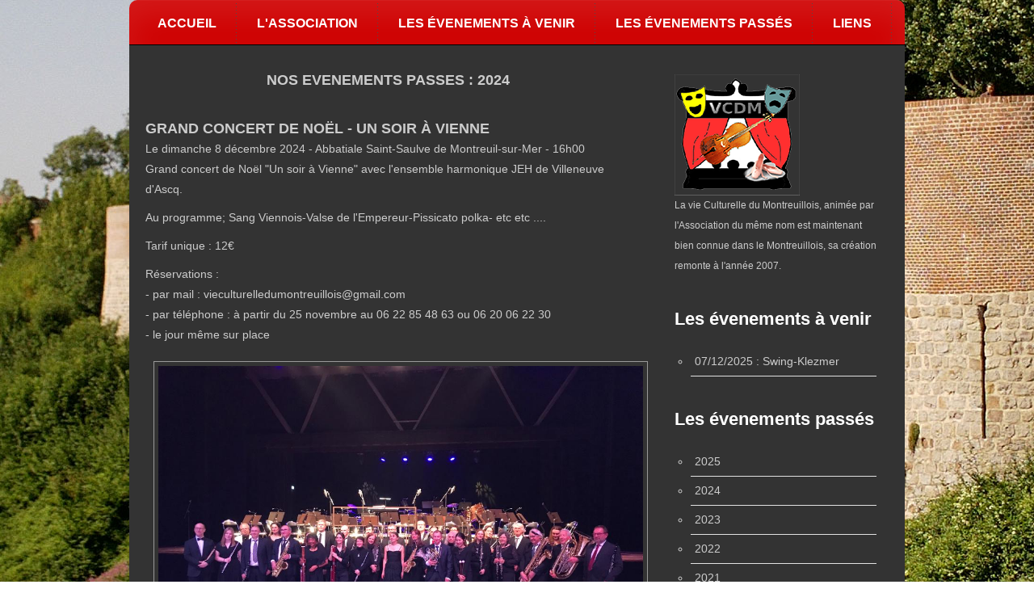

--- FILE ---
content_type: text/html
request_url: http://www.vieculturelledumontreuillois.com/evenement_2024.html
body_size: 2572
content:
<!DOCTYPE html>
<!--[if lt IE 7 ]><html class="ie ie6" lang="en"> <![endif]-->
<!--[if IE 7 ]><html class="ie ie7" lang="en"> <![endif]-->
<!--[if IE 8 ]><html class="ie ie8" lang="en"> <![endif]-->
<!--[if (gte IE 9)|!(IE)]><!--><html lang="en"> <!--<![endif]-->
<head>

    <!-- Basic Page Needs
  ================================================== -->
	<meta charset="utf-8">
	<title>La vie Culturelle du Montreuillois</title>
	<meta name="description" content="La vie Culturelle du Montreuillois">
	
    <!-- Mobile Specific Metas
  ================================================== -->
	<meta name="viewport" content="width=device-width, initial-scale=1, maximum-scale=1">
    
    <!-- CSS
  ================================================== -->
	<link rel="stylesheet" href="css/style.css">
    <link rel="stylesheet" href="css/responsive.css">
	
	<!--[if lt IE 8]>
       <div style=' clear: both; text-align:center; position: relative;'>
         <a href="http://windows.microsoft.com/en-US/internet-explorer/products/ie/home?ocid=ie6_countdown_bannercode">
           <img src="http://storage.ie6countdown.com/assets/100/images/banners/warning_bar_0000_us.jpg" border="0" height="42" width="820" alt="You are using an outdated browser. For a faster, safer browsing experience, upgrade for free today." />
        </a>
      </div>
    <![endif]-->
    <!--[if lt IE 9]>
		<script src="js/html5.js"></script>
		<script src="js/css3-mediaqueries.js"></script>
	<![endif]-->
	
	<link href='./images/favicon.ico' rel='icon' type='image/x-icon'/>
    
</head>
<body>
<!--------------Header---------------><!--------------Navigation--------------->
<nav>
	<ul class="menu">
		<li><a href="index.html">Accueil</a></li>
		<li><a href="association.html">L'Association</a></li>
		<li><a href="evenement_avenir.html">Les évenements à venir</a></li>
		<li><a href="evenement_passes.html">Les évenements passés</a></li>
		<li><a href="liens.html">Liens</a></li>
	</ul>
	<div class="minimenu"><div>MENU</div>
		<select onchange="location=this.value">
			<option></option>
			<option value="index.html">Accueil</option>
			<option value="association.html">L'Association</option>
			<option value="evenement_avenir.html">Les évenements à venir</option>
			<option value="evenement_passes.html">Les évenements passés</option>
			<option value="liens.html">Liens</option>
		</select>
	</div>
</nav>
<!--------------Content--------------->
<section id="content">
	<div id="main-content">
	  <article>
	    <div class="heading">
	      <center>
	        <h2><a href=""><strong>NOS EVENEMENTS PASSES : 2024</strong></a></h2>
          </center>
	      <p>&nbsp;</p>
        </div>
      </article>
      <article>
	    <div class="heading">
	      <h2> Grand Concert de Noël - Un soir à Vienne</h2>
	      <div class="info">Le dimanche 8 décembre 2024 - Abbatiale Saint-Saulve de Montreuil-sur-Mer - 16h00</div>
        </div>
	    <div class="content">
	      <p>Grand concert de Noël &quot;Un soir à Vienne&quot; avec l'ensemble harmonique JEH de Villeneuve d'Ascq. </p>
	      <p>Au programme; Sang Viennois-Valse de l'Empereur-Pissicato polka- etc etc .... </p>
	      <p>Tarif unique : 12€ </p>
	      <p>Réservations :<br>
	        - par mail : vieculturelledumontreuillois@gmail.com <br>
	        - par téléphone : à partir du 25 novembre au 06 22 85 48 63 ou 06 20 06 22 30 <br>
	        - le jour même sur place<br>
          </p>
	      <img src="images/jeh_villeneuve.jpg"></div>
      </article>
      <article>
	    <div class="heading">
	      <h2> Groupe Kalina - Spectacle Folklorique Polonais</h2>
	      <div class="info">Le dimanche 29 septembre 2024 - Théâtre de Montreuil-sur-Mer - 16h00</div>
        </div>
	    <div class="content">
	      <p>Une date à retenir ! <br>
	        Dimanche 29 septembre au théâtre de Montreuil à 16 h : Un grand spectacle folklorique Polonais avec le groupe Kalina. Organisé par la &quot;Vie culturelle du Montreuillois&quot; <br>
	        <br>
	        Un répertoire musical de danses nationales et régionales aux costumes flamboyants. <br>
	        <br>
	        Tarif unique: 12 € <br>
	        Réservation:  par mail: vieculturelledumontreuillois@gmail.com <br>
	        par tél (à partir du 19 septembre) au  06 22 85 48 63 et au  06 20 06 22 30 <br>
	        et le jour même sur place<br>
          </p>
	      <img src="images/kalina.jpg"></div>
      </article>
      <article>
        <div class="heading">
          <h2> Au café des Amis</h2>
          <div class="info">Le dimanche 2 juin 2024 - Eglise de Neuville sous Montreuil - 15h00</div>
        </div>
        <div class="content">
          <p>La &quot;Vie Culturelle duMontreuillois &quot; organise son prochain &quot;Chants des Clochers&quot; à l'église de Neuville sous Montreuil le dimanche 2 juin à 15 h Concert animé par la chorale  Les Amis de Tous les Enfants du Monde. </p>
          <p>Le groupe, composé de jeunes de 9 à 15 ans, porte un message de Solidarité, de Paix et d'Amour partout en France avec un assortiment de chansons de  (Goldman, Calogero,Zaz, Fiori etc..)<br>
          </p>
          <img src="images/juin2024.jpg"></div>
      </article>
      <article>
	    <div class="heading">
	      <h2> Benoît Baud </h2>
	      <div class="info">Le dimanche 17 mars 2024 - Eglise de Campigneulles-les-Petites - 16h00</div>
        </div>
	    <div class="content">
	      <p>La Vie Culturelle du Montreuillois organise le 17 mars 2024 à 16 h en l'église de Campigneulles les Petites un concert jazz avec le saxophoniste Benoit Baud, bien connu dans la métropole Lilloise ainsi qu'en Belgique, accompagné au piano par Frédéric Volanté. Réservation : sur place tarif: 10€ et 8€ pour les adhérents et clubs des aînés.<br>
          </p>
	      <img src="images/baud.jpg"></div>
      </article>
	</div>
	<div id="sidebar">
	  <section>
	    <div class="content"> <span style="text-align: center" ><img src="images/logo.png" style="border:none;"/></span>
	      <p>La vie Culturelle du Montreuillois, animée par   l'Association du même nom est maintenant bien connue dans le   Montreuillois, sa création remonte à l'année 2007.</p>
        </div>
      </section>
	  <section>
	    <div class="heading">
	      <h2>Les évenements à venir</h2>
        </div>
	    <div class="content">
	      <ul>
<li><a href="index.html">07/12/2025 : Swing-Klezmer</a></li>
</ul>
        </div>
      </section>
	  <section>
	    <div class="heading">
	      <h2>Les évenements passés</h2>
        </div>			<div class="content">
				<ul>
					<li><a href="evenement_2025.html">2025</a></li><li><a href="evenement_2024.html">2024</a></li><li><a href="evenement_2023.html">2023</a></li>
<li><a href="evenement_2022.html">2022</a></li><li><a href="evenement_2021.html">2021</a></li><li><a href="evenement_2020.html">2020</a></li>
<li><a href="evenement_2019.html">2019</a></li>
<li><a href="evenement_2018.html">2018</a></li>
					<li><a href="evenement_2017.html">2017</a></li>
<li><a href="evenement_2016.html">2016</a></li>
                    <li><a href="evenement_2015.html">2015</a></li>
					<li><a href="evenement_2014.html">2014</a></li>

				</ul>
			</div>
      </section>
  </div>
	<div class="clear"></div>
</section>
<!--------------Footer--------------->
<footer>
	<p>Copyright © 2016 - 2023 - Association "Vie Culturelle du Montreuillois"</p>
</footer>
</body></html>

--- FILE ---
content_type: text/css
request_url: http://www.vieculturelledumontreuillois.com/css/style.css
body_size: 2265
content:
/*
Free Html5 Responsive Templates
Author: Kimmy
Author URI: http://www.zerotheme.com/
*/
/* ---------------------Reset----------------------- */
a,abbr,acronym,address,applet,article,aside,audio,b,blockquote,big,body,center,canvas,caption,cite,code,command,datalist,dd,del,details,dfn,dl,div,dt,em,embed,fieldset,figcaption,figure,font,footer,form,h1,h2,h3,h4,h5,h6,header,hgroup,html,i,iframe,img,ins,kbd,keygen,label,legend,li,meter,nav,object,ol,output,p,pre,progress,q,s,samp,section,small,span,source,strike,strong,sub,sup,table,tbody,tfoot,thead,th,tr,tdvideo,tt,u,ul,var{background:transparent;border:0 none;font-size:100%;margin:0;padding:0;border:0;outline:0;vertical-align:top;}ol, ul {list-style:none;}blockquote, q {quotes:none;}table, table td {padding:0;border:none;border-collapse:collapse;}img {vertical-align:top;}embed {vertical-align:top;}
article, aside, audio, canvas, command, datalist, details, embed, figcaption, figure, footer, header, hgroup, keygen, meter, nav, output, progress, section, source, video {display:block;}
mark, rp, rt, ruby, summary, time {display:inline;}
input, textarea {border:0; padding:0; margin:0; outline: 0;}
iframe {border:0; margin:0; padding:0;}
input, textarea, select {margin:0; padding:0px;}

/* -------------------------------------------- */
/* ------------------Style---------------------- */
/* -------------------------------------------- */
html, body {width:100%; padding:0; margin:0;}
body {background: url(../images/bg.jpg) no-repeat top center fixed ;color:#CCC;font: 12px/25px Arial, Helvetica, sans-serif;}

/*-------------------------*/
a{color: #CCCCCC;text-decoration: none;}
a:hover {color: #cf0000; text-decoration: none;}

a.button, input.button {	cursor: pointer;	color: #ffffff;	line-height: 14px;	font-family: Arial, Helvetica, sans-serif;	font-size: 14px;	font-weight: bold;	background: #cf0000;-webkit-border-radius: 4px;-moz-border-radius: 4px;-khtml-border-radius: 4px;border-radius: 4px;;}
a.button {	display: inline-block;	text-decoration: none;	padding: 6px 12px 6px 12px;}
input.button {	margin: 0;	border: 0;	height: 24px;	padding: 0px 12px 0px 12px;}
a.button:hover, input.button:hover {}

.clear{content: "\0020"; display: block; height: 0; clear: both; visibility: hidden; }

/*--------------------*/
/*-------------header */
header {width:960px;height: 130px; position:relative; margin: 0px auto;}

header #logo {position:absolute; top:40px; left: 30px; width: 100%;}

header #search {position: absolute;top: 60px;right: 20px;	width: 208px;z-index: 15;}
header .button-search {	position: absolute;	left: 0px;	background:url('../images/button-search.png') center center no-repeat;	width: 28px;	height: 24px;	border-right: 1px solid #CCCCCC;	cursor: pointer;}
header #search input {	background: #FFF;	padding: 1px 1px 1px 33px;	width: 172px;	height: 21px;	border: 1px solid #CCCCCC;	-webkit-border-radius: 3px 3px 3px 3px;	-moz-border-radius: 3px 3px 3px 3px;	-khtml-border-radius: 3px 3px 3px 3px;	border-radius: 3px 3px 3px 3px;}

/*------------Navigation and Pagination */
nav {width:960px; margin:0 auto; position:relative;height: 55px; background:#cf0000; border-bottom:1px solid #000000;
-webkit-border-radius: 10px 10px 0px 0px;-moz-border-radius: 10px 10px 0px 0px;-khtml-border-radius: 10px 10px 0px 0px;border-radius: 10px 10px 0px 0px;box-shadow: 0px 20px 40px 0px rgba(255, 255, 255, 0.1) inset, 0px 1px 1px 0px rgba(255, 255, 255, 0.05) inset;}
nav ul {list-style: none;margin: 0;padding-left: 10px;}
nav ul li {position: relative;float: left;padding: 6px 5px 0px 5px; background:url(../images/menu_separator.png) no-repeat right;}
nav ul li:hover{background-color:#000000;}
nav ul li a {font-size: 16px; line-height:16px;color: #ffffff;display: block;padding: 15px 20px;margin-bottom: 5px;z-index: 6;position: relative;font-weight:bold; text-transform:uppercase;}
nav ul li:hover a{color:#ffffff;}

#pagi{ clear: both; margin: 30px auto;padding: 0;list-style: none;width: 180px;}
#pagi li {float: left;margin-right: 10px;}
#pagi li a {	display: block;	text-decoration: none; color: #717171;font: bold 11px Arial, sans-serif;padding: 5px 8px;
	-webkit-border-radius: 3px;	-moz-border-radius: 3px;	border-radius: 3px;
	background: #ffffff;
}
#pagi li a.current, #pagi li a:hover {color: #ffffff;	background: #cf0000;}


/*-------------content */
#content {width:960px; margin:0 auto; background-color:#333;}

#main-content{width:600px;float: left; display: inline; padding:20px;}
#main-content article{ clear: both; font-size:14px; margin:10px 0px;}
#main-content article .heading{}
#main-content article h2{font-size:18px; line-height:25px; text-transform:uppercase;}
#main-content article .info{}
#main-content article img{float:left; margin:10px; padding:5px; border:1px solid #999;}
#main-content article p{margin-bottom:10px;}
#main-content article .more{float:right; margin-bottom: 30px;}

#main-content .comment{font-weight:bold; margin:50px 0px; width:100%;}
#main-content .comment div{margin-bottom: 20px; vertical-align:middle; }
#main-content .comment input{border: 2px solid #999999;padding: 8px 10px;width:250px;}
#main-content .comment textarea{border: 2px solid #999999;padding: 8px 10px;width:100%;}
#main-content .comment input[type="submit"] {cursor: pointer; width:100px; float:right;
	background: -webkit-linear-gradient(top, #efefef, #ddd);background: -moz-linear-gradient(top, #efefef, #ddd);
	background: -ms-linear-gradient(top, #efefef, #ddd);background: -o-linear-gradient(top, #efefef, #ddd);
	background: linear-gradient(top, #efefef, #ddd);
	color: #333;text-shadow: 0px 1px 1px rgba(255,255,255,1);	border: 2px solid #999999;}
#main-content .comment input[type="submit"]:hover {
	background: -webkit-linear-gradient(top, #eee, #ccc);	background: -moz-linear-gradient(top, #eee, #ccc);
	background: -ms-linear-gradient(top, #eee, #ccc);	background: -o-linear-gradient(top, #eee, #ccc);
	background: linear-gradient(top, #eee, #ccc);	border: 2px solid #bbb;}
#main-content .comment input[type="submit"]:active {
	background: -webkit-linear-gradient(top, #ddd, #aaa);	background: -moz-linear-gradient(top, #ddd, #aaa);
	background: -ms-linear-gradient(top, #ddd, #aaa);	background: -o-linear-gradient(top, #ddd, #aaa);
	background: linear-gradient(top, #ddd, #aaa);	border: 2px solid #999;}

#sidebar{width:280px;float: left; display: inline; padding:20px;}
#sidebar section{margin-bottom:20px;}
#sidebar .heading{ padding:5px; border-bottom:3px double #333333;}
#sidebar .heading h2{font-size:22px; color:#ffffff; font-weight:bold; display:inline; padding:0 10px;}
#sidebar .content{padding:15px}
#sidebar .content ul{ font-size:14px; list-style-type:circle; margin-left:20px;}
#sidebar .content ul li{border-bottom: 1px solid #E1E1E1; padding:5px;}
#sidebar .content .post {margin-bottom: 20px;}
#sidebar .content .post h4{ font-size:14px; font-weight:normal;}
#sidebar .content .post img{ float:left; padding:5px; border:1px solid #CCC; margin-right:10px;}
#sidebar .content .post p{color:#A3A3A3; font-style:italic;}

/*------------footer */ 
footer {width:960px; margin:0px auto 20px auto; padding:10px 0px; color:#ffffff; text-align:center; background-color:#cf0000;
-webkit-border-radius: 0px 0px 10px 10px;-moz-border-radius: 0px 0px 10px 10px;-khtml-border-radius: 0px 0px 10px 10px;border-radius: 0px 0px 10px 10px;box-shadow: 0px 20px 40px 0px rgba(255, 255, 255, 0.1) inset, 0px 1px 1px 0px rgba(255, 255, 255, 0.05) inset;}
footer a{color:#ffffff; text-decoration:underline;}
footer a:hover{color:#ffffff;}

--- FILE ---
content_type: text/css
request_url: http://www.vieculturelledumontreuillois.com/css/responsive.css
body_size: 693
content:
html {
   -webkit-text-size-adjust: none;
}
.video embed,
.video object,
.video iframe {
   width: 100%;
   height: auto;
}
img{
	max-width:100%;
	height: auto;
   	width: auto\9; /* ie8 */
}

/***********************/
.menu{}
.minimenu{display:none;}

.minimenu{
	position: relative;
	z-index: 30;
	margin: 0px 10px 20px 10px;
	padding-top:10px;
}
.minimenu div{
	padding: 0px 16px;
	overflow: hidden;
	position: relative;
	font: 18px/40px 'PT Sans Narrow';
	color: #fff;
	text-shadow: 0px 1px 2px rgba(0, 0, 0, 0.2);
	text-align:center;
	text-transform:uppercase;
	font-weight:bold;
	-webkit-border-radius: 10px;
	-moz-border-radius: 10px;
	-khtml-border-radius: 10px;
	border-radius: 10px;
}
.minimenu select{
	position: absolute;
	top: 0px;
	left: 0px;
	width: 100%;
	height: 100%;
	opacity: 0;
	filter: progid:DXImageTransform.Microsoft.Alpha(opacity=0);
	cursor: pointer;
}

@media only screen and (min-width: 768px) and (max-width: 959px) {
	header, #content, footer, nav{width:768px;}
	#sidebar{width:184px;}
	#main-content{width:504px;}
}

@media only screen and (max-width: 767px) {
	header, #content, footer, nav, #main-content, #sidebar{width:100%; margin:0px; padding:0px;}
	header {margin-top: 0px;height:150px;}
	header #logo{top:50px;}
	header #search {top: 5px;left: 5px;}
}

@media only screen and (min-width: 480px) and (max-width: 767px) {
}

@media only screen and (max-width: 479px) {
	.menu{display:none;}
	.minimenu{display:block;}
	header{height: 170px;}
	header #logo{top: 80px; left:10px;}
	#main-content img{width:95%;}
}